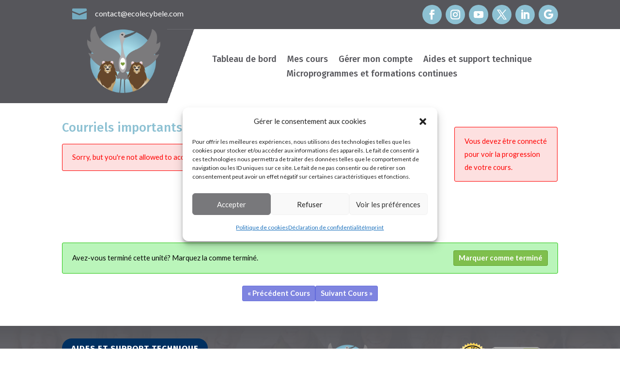

--- FILE ---
content_type: text/css
request_url: https://formations.ecolecybele.com/wp-content/plugins/dg-carousel/styles/light-box-styles.css?ver=2.0.26
body_size: 382
content:
/* Light Box Feature */
.dg-carousel-lightbox {
    opacity: 0;
    transition: all .3s ease;
    width: 0;
    height: 0;
    display: none;
  }
  .dg-carousel-lightbox.open {
    opacity: 1;
    width: auto;
    height: auto;
    position: fixed;
    background-color: rgba(51, 51, 51, 0.88);
    top: 0;
    bottom: 0;
    left: 0;
    right: 0;
    z-index: 999999;
    padding-bottom:30px;
    display: block;
  }
  .dg-carousel-lightbox.open .lightbox-header {
    /* background-color: rgba(51, 51, 51, 0.84);; */
    /* padding: 11px 15px; */
    /* margin-bottom: 30px; */
    text-align: right;
  }
  .dg-carousel-lightbox.open .image-wrapper{
    display: flex;
    justify-content: center;
    max-height: 100%;
    margin: 0 auto;
    height: 100%;
    white-space: nowrap;
    align-items: center;
  }
  .dg-carousel-lightbox .image-wrapper img {
    transform: scale(0);
  }
  @keyframes imageAnimation {
    from {transform: scale(0);}
    to {transform: scale(1);}
  }
  .dg-carousel-lightbox.open .image-wrapper span {
    align-self: center;
  }
  .dg-carousel-lightbox.open .image-wrapper img {
    /* display: table-cell; */
    max-height: 85vh;
    /* margin: 0 auto; */
    animation-name: imageAnimation;
    transform: scale(1);
    animation-duration: .3s;
    animation-timing-function: ease-out;
    vertical-align: middle;
  }
  
  .dg-carousel-lightbox.open .close-btn {
    background-color: rgba(0, 0, 0, 0.57);
    border: none;
    box-shadow: none;
    padding: 10px 15px;
    color: rgba(255, 255, 255, 1);
    cursor: pointer;
    font-size: 16px;
  }

--- FILE ---
content_type: application/javascript
request_url: https://prism.app-us1.com/?a=68481862&u=https%3A%2F%2Fformations.ecolecybele.com%2Fcours%2Fintroduction-a-votre-certification-doula-coach-perinatal-hybride%2Fmodule-1%2Fcourriels-importants-2%2F
body_size: 122
content:
window.visitorGlobalObject=window.visitorGlobalObject||window.prismGlobalObject;window.visitorGlobalObject.setVisitorId('00f2f8db-657e-47e9-a096-1aa604c62cd5', '68481862');window.visitorGlobalObject.setWhitelistedServices('tracking', '68481862');